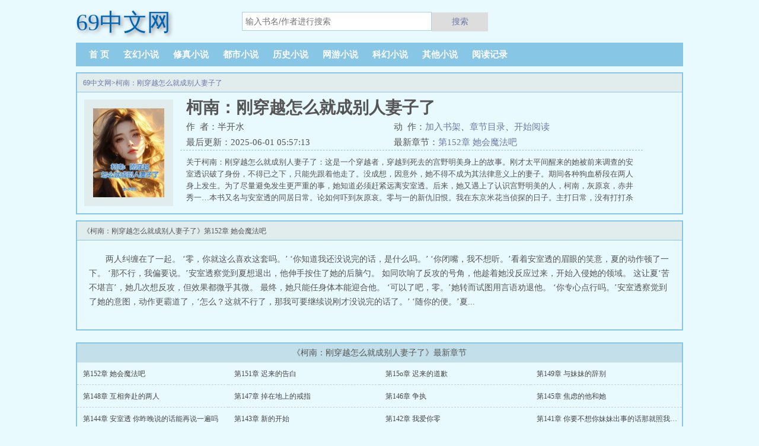

--- FILE ---
content_type: text/html;charset=UTF-8
request_url: https://www.zw69.com/0_360/
body_size: 9592
content:
<!doctype html><html lang='zh'><head><meta http-equiv="content-type" content="text/html;charset=utf-8"><meta name="renderer" content="webkit" /><meta http-equiv="X-UA-Compatible" content="IE=edge,chrome=1"><meta http-equiv="Cache-Control" content="no-cache,must-revalidate" /><meta http-equiv="Cache-Control" content="no-siteapp" /><meta http-equiv="Cache-Control" content="no-transform" /><title>柯南：刚穿越怎么就成别人妻子了(半开水)最新章节_柯南：刚穿越怎么就成别人妻子了全文免费阅读_69中文网</title><meta name="keywords" content="柯南：刚穿越怎么就成别人妻子了,柯南：刚穿越怎么就成别人妻子了最新章节,柯南：刚穿越怎么就成别人妻子了全文免费阅读,半开水" /><meta name="description" content="柯南：刚穿越怎么就成别人妻子了，柯南：刚穿越怎么就成别人妻子了全文免费阅读。柯南：刚穿越怎么就成别人妻子了是作家半开水的最新都市小说大作，69中文网提供柯南：刚穿越怎么就成别人妻子了首发最新章节及章节列表，柯南：刚穿越怎么就成别人妻子了最新更新尽在69中文网。" /><meta http-equiv="mobile-agent" content="format=html5; url=https://m.zw69.com/0_360/" /><link rel="alternate" type="application/vnd.wap.xhtml+xml" media="handheld" href="https://m.zw69.com/0_360/" /><link href="https://www.zw69.com/0_360/" rel="canonical" /><link href="/biquge/pc/css/style.css" rel="stylesheet" type="text/css" /><script>var kdeh2="LOhhj390f";var lg_url="https%3A%2F%2Fwww.zw69.com%2F0_360%2F";</script><meta property="og:type" content="novel"/><meta property="og:title" content="柯南：刚穿越怎么就成别人妻子了"/><meta property="og:description" content="关于柯南：刚穿越怎么就成别人妻子了：这是一个穿越者，穿越到死去的宫野明美身上的故事。刚才太平间醒来的她被前来调查的安室透识破了身份，不得已之下，只能先跟着他走了。没成想，因意外，她不得不成为其法律意义上的妻子。期间各种狗血桥段在两人身上发生。为了尽量避免发生更严重的事，她知道必须赶紧远离安室透。后来，她又遇上了认识宫野明美的人，柯南，灰原哀，赤井秀一…本书又名与安室透的同居日常。论如何吓到灰原哀。零与一的新仇旧恨。我在东京米花当侦探的日子。主打日常，没有打打杀杀，只有人情世故…/p"/><meta property="og:image" content="https://www.zw69.com/img/360.jpg"/><meta property="og:novel:category" content="其他小说"/><meta property="og:novel:author" content="半开水"/><meta property="og:novel:book_name" content="柯南：刚穿越怎么就成别人妻子了"/><meta property="og:novel:read_url" content="https://www.zw69.com/0_360/99027.html"/><meta property="og:url" content="https://www.zw69.com/0_360/"/><meta property="og:novel:status" content="连载中"/><meta property="og:novel:update_time" content="2025-06-01 05:57:13"/><meta property="og:novel:latest_chapter_name" content="第152章 她会魔法吧"/><meta property="og:novel:latest_chapter_url" content="https://www.zw69.com/0_360/7776997.html"/></head><body class="novel_info"><div class="header"><h1 class="logo"><a href="/"><span>69中文网</span></a></h1><form id="novel_search" class="search-form" method="post" action="/search.html"><input type="text" class="input-text input-key" name="s" placeholder="输入书名/作者进行搜索"><button type="submit" class="btn-tosearch" form="novel_search" value="submit">搜索</button></form></div><ul class="nav"><li><a href="/">首  页</a></li><li><a href="/fenlei/1/1.html">玄幻小说</a></li><li><a href="/fenlei/2/1.html">修真小说</a></li><li><a href="/fenlei/3/1.html">都市小说</a></li><li><a href="/fenlei/4/1.html">历史小说</a></li><li><a href="/fenlei/5/1.html">网游小说</a></li><li><a href="/fenlei/6/1.html">科幻小说</a></li><li><a href="/fenlei/7/1.html">其他小说</a></li><li><a href="/jilu.html">阅读记录</a></li></ul><div class="container"><div class="row row-detail"><div class="layout layout-col1"><h2 class="layout-tit xs-hidden"><a href="/">69中文网</a>&gt;<a href="/0_360/">柯南：刚穿越怎么就成别人妻子了</a></h2><div class="detail-box"><div class="imgbox"><img alt="柯南：刚穿越怎么就成别人妻子了" src="/img/360.jpg"  onerror="this.src='/biquge/book.jpg'" /></div><div class="info"><div class="top"><h1>柯南：刚穿越怎么就成别人妻子了</h1><div class="fix"><p>作&nbsp;&nbsp;者：半开水</p><p class="xs-show">类&nbsp;&nbsp;别：其他小说</p><p class="xs-show">状&nbsp;&nbsp;态：连载中</p><p class="opt"><span class="xs-hidden">动&nbsp;&nbsp;作：</span><a rel="nofollow" href="javascript:addbookcase('https://www.zw69.com/0_360/','360');">加入书架</a><i class="xs-hidden">、</i><a href="/0_360/index_1.html">章节目录</a><i class="xs-hidden">、</i><a href="/0_360/99027.html">开始阅读</a></p><p>最后更新：2025-06-01 05:57:13 </p><p>最新章节：<a href="/0_360/7776997.html">第152章 她会魔法吧</a></p></div></div><div class="desc xs-hidden">关于柯南：刚穿越怎么就成别人妻子了：这是一个穿越者，穿越到死去的宫野明美身上的故事。刚才太平间醒来的她被前来调查的安室透识破了身份，不得已之下，只能先跟着他走了。没成想，因意外，她不得不成为其法律意义上的妻子。期间各种狗血桥段在两人身上发生。为了尽量避免发生更严重的事，她知道必须赶紧远离安室透。后来，她又遇上了认识宫野明美的人，柯南，灰原哀，赤井秀一…本书又名与安室透的同居日常。论如何吓到灰原哀。零与一的新仇旧恨。我在东京米花当侦探的日子。主打日常，没有打打杀杀，只有人情世故…/p  柯南：刚穿越怎么就成别人妻子了</div></div></div></div><div class="layout layout-col1"><h2 class="layout-tit">《柯南：刚穿越怎么就成别人妻子了》第152章 她会魔法吧</h2><div class="first_txt"><p>    两人纠缠在了一起。    ‘零，你就这么喜欢这套吗。’    ‘你知道我还没说完的话，是什么吗。’    ‘你闭嘴，我不想听。’看着安室透的眉眼的笑意，夏的动作顿了一下。    ‘那不行，我偏要说。’安室透察觉到夏想退出，他伸手按住了她的后脑勺。    如同吹响了反攻的号角，他趁着她没反应过来，开始入侵她的领域。    这让夏‘苦不堪言’，她几次想反攻，但效果都微乎其微。    最终，她只能任身体本能迎合他。    ‘可以了吧，零。’她转而试图用言语劝退他。    ‘你专心点行吗。’安室透察觉到了她的意图，动作更霸道了，‘怎么？这就不行了，那我可要继续说刚才没说完的话了。’    ‘随你的便。’夏...</p></div></div></div><div class="row row-section"><div class="layout layout-col1"><h2 class="layout-tit">《柯南：刚穿越怎么就成别人妻子了》最新章节</h2><ul class="section-list fix"><li><a href="/0_360/7776997.html">第152章 她会魔法吧</a></li><li><a href="/0_360/7776996.html">第151章 迟来的告白</a></li><li><a href="/0_360/7776995.html">第15o章 迟来的道歉</a></li><li><a href="/0_360/7776994.html">第149章 与妹妹的辞别</a></li><li><a href="/0_360/7776993.html">第148章 互相奔赴的两人</a></li><li><a href="/0_360/7776992.html">第147章 掉在地上的戒指</a></li><li><a href="/0_360/6336062.html">第146章 争执</a></li><li><a href="/0_360/6336061.html">第145章 焦虑的他和她</a></li><li><a href="/0_360/6336060.html">第144章 安室透 你昨晚说的话能再说一遍吗</a></li><li><a href="/0_360/6336059.html">第143章 新的开始</a></li><li><a href="/0_360/6336058.html">第142章 我爱你零</a></li><li><a href="/0_360/6336057.html">第141章 你要不想你妹妹出事的话那就照我说的做</a></li></ul><h2 class="layout-tit">《柯南：刚穿越怎么就成别人妻子了》章节列表</h2><ul class="fix section-list"><li><a href="/0_360/99027.html">第1章 穿越之始</a></li><li><a href="/0_360/99028.html">第2章 被现了</a></li><li><a href="/0_360/99029.html">第3章 放手一搏</a></li><li><a href="/0_360/99030.html">第4章 随你</a></li><li><a href="/0_360/99031.html">第5章 解释回局里再说吧</a></li><li><a href="/0_360/99032.html">第6章 同同居</a></li><li><a href="/0_360/99033.html">第7章 日常同居第一件事</a></li><li><a href="/0_360/99034.html">第8章 日常二关于衣服的二三事</a></li><li><a href="/0_360/99035.html">第9章 梦境</a></li><li><a href="/0_360/99036.html">第1o章 理</a></li><li><a href="/0_360/99037.html">第11章 购物及吃饭</a></li><li><a href="/0_360/99038.html">第12章 坏了真的遇到柯南了</a></li><li><a href="/0_360/99039.html">第13章 案件</a></li><li><a href="/0_360/99040.html">第14章 案件侦办中</a></li><li><a href="/0_360/99041.html">第15章 我竟然真成嫌疑人了</a></li><li><a href="/0_360/99042.html">第16章 下雨</a></li><li><a href="/0_360/99043.html">第17章 雨中的女孩</a></li><li><a href="/0_360/99044.html">第18章 姐姐与妹妹</a></li><li><a href="/0_360/99045.html">第19章 焦急的安室透</a></li><li><a href="/0_360/99046.html">第2o章 门上的背与手</a></li><li><a href="/0_360/99047.html">第21章 你做什么</a></li><li><a href="/0_360/99048.html">第22章 别紧张放轻松</a></li><li><a href="/0_360/99049.html">第章 大姨妈</a></li><li><a href="/0_360/99050.html">第24章 安室透生病了</a></li><li><a href="/0_360/99051.html">第25章 安室透竟然让我去调查婚外情</a></li><li><a href="/0_360/99052.html">第26章 当侦探的一天偶遇基德</a></li><li><a href="/0_360/99053.html">第27章 糟糕真冲我来的</a></li><li><a href="/0_360/99054.html">第28章 进退两难破局的关键乱中求生</a></li><li><a href="/0_360/99055.html">第29章 混入其中趁乱逃跑</a></li><li><a href="/0_360/99056.html">第3o章 离开意料之外情理之中的人</a></li><li><a href="/0_360/99057.html">第31章 他想她应该是不会怪他的</a></li><li><a href="/0_360/99058.html">第32章 脱个衣服而已咋就喘不上气了</a></li><li><a href="/0_360/99059.html">第33章 打工的第一天偶遇少年侦探团</a></li><li><a href="/0_360/99060.html">第34章 你敢说你不喜欢孩子</a></li><li><a href="/0_360/99061.html">第35章 今晚你别想好好睡觉了我说的</a></li><li><a href="/0_360/99062.html">第36章 我不行了你快停一停</a></li><li><a href="/0_360/99063.html">第37章 怎么跑个步都能引来警察</a></li><li><a href="/0_360/99064.html">第38章 这事必须用力才行</a></li><li><a href="/0_360/99065.html">第39章 梦中的她</a></li><li><a href="/0_360/99066.html">第4o章 灰原哀的怀疑</a></li><li><a href="/0_360/99067.html">第41章 你手上的伤是怎么回事</a></li><li><a href="/0_360/99068.html">第42章 你冷静点别乱来啊</a></li><li><a href="/0_360/99069.html">第43章 颤抖的手</a></li><li><a href="/0_360/99070.html">第44章 未知来电</a></li><li><a href="/0_360/99071.html">第45章 无法入睡的夜</a></li><li><a href="/0_360/99072.html">第46章 难道她是在等他</a></li><li><a href="/0_360/99073.html">第47章 这种事麻烦你小声一点</a></li><li><a href="/0_360/99074.html">第48章 偷市食品吃被当场抓包的她</a></li><li><a href="/0_360/99075.html">第49章 吃饭还是喝酒就非得选一个吗</a></li><li><a href="/0_360/99076.html">第5o章 等下要是有什么不舒服的先忍忍</a></li><li><a href="/0_360/99077.html">第51章 雨有点大伞有点小</a></li><li><a href="/0_360/99078.html">第52章 要占你便宜何必等到这个时候</a></li><li><a href="/0_360/99079.html">第53章 猎人猎物误入的螳螂</a></li><li><a href="/0_360/99080.html">第54章 凌乱的打扮</a></li><li><a href="/0_360/99081.html">第55章 你刚才在犹豫我没看错吧</a></li><li><a href="/0_360/99082.html">第56章 真是肮脏的手段啊波本</a></li><li><a href="/0_360/99083.html">第57章 喝得烂醉的她</a></li><li><a href="/0_360/99084.html">第58章 他后悔他该直接转身离开的</a></li><li><a href="/0_360/99085.html">第59章 脖子上奇怪的痕迹</a></li><li><a href="/0_360/99086.html">第6o章 灰原哀的阴谋</a></li><li><a href="/0_360/99087.html">第61章 啊雪莉找到你了</a></li><li><a href="/0_360/99088.html">第62章 高端的猎人往往以猎物的形式出现</a></li><li><a href="/0_360/99089.html">第63章 谁是你老婆了我认识你吗</a></li><li><a href="/0_360/99090.html">第64章 再一次被警察带走的安室透</a></li><li><a href="/0_360/99091.html">第65章 我的过去一文不值你的过往纷繁多彩</a></li><li><a href="/0_360/99092.html">第66章 他捂住了她的嘴</a></li><li><a href="/0_360/99093.html">第67章 你短时间内是别想出院了</a></li><li><a href="/0_360/99094.html">第68章 遗留在身体里的子弹</a></li><li><a href="/0_360/99095.html">第69章 手术</a></li><li><a href="/0_360/99096.html">第7o章 系统的新功能</a></li><li><a href="/0_360/99097.html">第71章 你就巴不得我赶紧离开</a></li><li><a href="/0_360/99098.html">第72章 灰原哀 我想去看看姐姐</a></li><li><a href="/0_360/99099.html">第73章 柯南与夏的神秘对话</a></li><li><a href="/0_360/99100.html">第74章 即将出院</a></li><li><a href="/0_360/99101.html">第75章 深夜来人</a></li><li><a href="/0_360/99102.html">第76章 姐妹相认</a></li><li><a href="/0_360/99103.html">第77章 姐妹暂别</a></li><li><a href="/0_360/99104.html">第78章 出院米花之狼</a></li><li><a href="/0_360/99105.html">第79章 米花之狼原来是他</a></li><li><a href="/0_360/99106.html">第8o章 安室透他是故意的</a></li><li><a href="/0_360/99107.html">第81章 总忍不住想起他的她想他想了一夜</a></li><li><a href="/0_360/99108.html">第82章 他买巧克力是要干嘛送谁</a></li><li><a href="/0_360/99109.html">第83章 谈心</a></li><li><a href="/0_360/99110.html">第84章 你脖子不酸吗</a></li><li><a href="/0_360/99111.html">第85章 反正我赖上你了</a></li><li><a href="/0_360/99112.html">第86章 回哪去当然是回我那了</a></li><li><a href="/0_360/99113.html">第87章 你姐姐的事少操心你还是担心你自己吧</a></li><li><a href="/0_360/99114.html">第88章 抱歉我没想到事情会变成这样</a></li><li><a href="/0_360/99115.html">第89章 你没吃几口饭吧赶紧吃饭了</a></li><li><a href="/0_360/99116.html">第9o章 你想都别想</a></li><li><a href="/0_360/99117.html">第91章 寻常的一天升级帽子</a></li><li><a href="/0_360/99118.html">第1章 穿越之始</a></li><li><a href="/0_360/99119.html">第2章 被现了</a></li><li><a href="/0_360/99120.html">第3章 放手一搏</a></li><li><a href="/0_360/99121.html">第4章 随你</a></li><li><a href="/0_360/99122.html">第5章 解释回局里再说吧</a></li><li><a href="/0_360/99123.html">第6章 同同居</a></li><li><a href="/0_360/99124.html">第7章 日常同居第一件事</a></li><li><a href="/0_360/99125.html">第8章 日常二关于衣服的二三事</a></li><li><a href="/0_360/99126.html">第9章 梦境</a></li></ul><a href="/0_360/index_1.html" class="btn-mulu">查看更多章节...</a></div></div><div class="row row-section"><h2 class="layout-tit">已完结热门小说推荐</h2><div class="layout layout-col3"><div class="item"><div class="image"><a href="/4_4060/"><img style="min-height:120px;" src="/img/4060.jpg"  onerror="this.src='/biquge/book.jpg'" alt="我的老婆是总裁"></a></div><dl><dt><span>九门提督666</span><a href="/4_4060/">我的老婆是总裁</a></dt><dd style="height:90px"><a href="/4_4060/" style="color: #555">...</a></dd></dl></div><div class="item"><div class="image"><a href="/3_3597/"><img style="min-height:120px;" src="/img/3597.jpg"  onerror="this.src='/biquge/book.jpg'" alt="村凰"></a></div><dl><dt><span>三根皮带</span><a href="/3_3597/">村凰</a></dt><dd style="height:90px"><a href="/3_3597/" style="color: #555">关于村凰乡村无敌爽文大学生陈凡为了照顾病重父亲，放弃了大学生涯回归乡村，偶然获得仙医传承。左手神针治疑难杂症，右手神术造惊天伟业！...</a></dd></dl></div><div class="item"><div class="image"><a href="/2_2117/"><img style="min-height:120px;" src="/img/2117.jpg"  onerror="this.src='/biquge/book.jpg'" alt="逗比仙途之爆笑逆袭"></a></div><dl><dt><span>A金岭</span><a href="/2_2117/">逗比仙途之爆笑逆袭</a></dt><dd style="height:90px"><a href="/2_2117/" style="color: #555">关于逗比仙途之爆笑逆袭李凡，一个平凡且浑身散发着逗比气质的小人物，意外踏入修仙界，从此开启了一段颠覆想象的爆笑逆袭之旅。初入修仙门派，李凡宛如一颗格格不入的奇葩石子，在修仙的湖泊里激起层层笑浪。修炼时，他能把正儿八经的法术演绎成令...</a></dd></dl></div><div class="item"><div class="image"><a href="/1_1373/"><img style="min-height:120px;" src="/img/1373.jpg"  onerror="this.src='/biquge/book.jpg'" alt="穿越兽世，一不小心崽儿生多了"></a></div><dl><dt><span>小狸猫猫</span><a href="/1_1373/">穿越兽世，一不小心崽儿生多了</a></dt><dd style="height:90px"><a href="/1_1373/" style="color: #555">关于穿越兽世，一不小心崽儿生多了苏杳杳本在末世帮助国家闯天灾关，正当整个民族登飞船前往星际世界之际，被陨石击中，再次醒来后，魂穿兽世，绑定生子系统，从而开启了人生新篇章。黑龙黑曜我都在，生与死都在。青龙青御虎虎，我想牵你的手，...</a></dd></dl></div><div class="item"><div class="image"><a href="/3_3578/"><img style="min-height:120px;" src="/img/3578.jpg"  onerror="this.src='/biquge/book.jpg'" alt="重生85：我每天一个最新情报"></a></div><dl><dt><span>逝去如风</span><a href="/3_3578/">重生85：我每天一个最新情报</a></dt><dd style="height:90px"><a href="/3_3578/" style="color: #555">关于重生85我每天一个最新情报他重生了，现在是1984年，他竟然回到了四十年前。这年，他用自己的深情，换来了五年的牢狱之灾。也是这年，他被所谓的爱情冲昏了头脑，伤害了一个天底下最傻的姑娘。也正是这年，他人生的轨迹，彻底发生了翻天...</a></dd></dl></div><div class="item"><div class="image"><a href="/1_1625/"><img style="min-height:120px;" src="/img/1625.jpg"  onerror="this.src='/biquge/book.jpg'" alt="快穿：反派是天命，主角靠边站"></a></div><dl><dt><span>什子厌厌</span><a href="/1_1625/">快穿：反派是天命，主角靠边站</a></dt><dd style="height:90px"><a href="/1_1625/" style="color: #555">＊小世界1（现代）温柔深情霸总攻VS倔强清冷小可怜受深情男二不当舔狗了，转而勾搭起了和主角受不对付的反派，将不受人待见的反派宠成心尖宝，两人一起打脸主角攻受，甜蜜一生。＊小世界2（现代玄幻）一穷二白祭品攻VS千年僵尸王阴郁受＊小...</a></dd></dl></div></div></div></div><div class="row"><div class="layout layout3 layout-col3"><h2 class="layout-tit">最新标签</h2><ul class="txt-list txt-list-row5"><a href="/books/880048/">触碰调节是什么</a>&nbsp;&nbsp;<a href="/books/880023/">养一只宠物是什么体验</a>&nbsp;&nbsp;<a href="/books/880029/">惊悚故事大结局</a>&nbsp;&nbsp;<a href="/books/880160/">我的新手礼包三千亿免费阅读</a>&nbsp;&nbsp;<a href="/books/880021/">姜小白是好人吗</a>&nbsp;&nbsp;<a href="/books/879908/">来自星星的你适合男生看吗</a>&nbsp;&nbsp;<a href="/books/880179/">玉露多肉的养殖方法和浇水</a>&nbsp;&nbsp;<a href="/books/879995/">炎舞天权</a>&nbsp;&nbsp;<a href="/books/880151/">凤凌雪最新</a>&nbsp;&nbsp;<a href="/books/880144/">中东暴君手打无错字版</a>&nbsp;&nbsp;<a href="/books/879975/">被我拒绝后变成陌生人了</a>&nbsp;&nbsp;<a href="/books/879953/">为救妹妹参加灵异求生的我免费</a>&nbsp;&nbsp;<a href="/books/880051/">触摸解锁怎么设置</a>&nbsp;&nbsp;<a href="/books/879936/">皇后娘娘的</a>&nbsp;&nbsp;<a href="/books/879974/">表白被拒绝强吻后在一起</a>&nbsp;&nbsp;<a href="/books/880181/">玉露香梨产地哪里</a>&nbsp;&nbsp;<a href="/books/880142/">一拳下去能打死你</a>&nbsp;&nbsp;<a href="/books/880168/">娘娘她千娇百媚无弹窗免费阅读</a>&nbsp;&nbsp;<a href="/books/880088/">戏精大佬们要求真</a>&nbsp;&nbsp;<a href="/books/879915/">楚汉大战</a>&nbsp;&nbsp;<a href="/books/880074/">师尊死的早</a>&nbsp;&nbsp;<a href="/books/880101/">重生八零首长的小萌妻免费</a>&nbsp;&nbsp;<a href="/books/879980/">都市神豪帝王k</a>&nbsp;&nbsp;<a href="/books/879930/">黑女巫与白女巫</a>&nbsp;&nbsp;<a href="/books/880146/">箱子里的梦歌曲mp3</a>&nbsp;&nbsp;<a href="/books/880123/">大清隐龙评论</a>&nbsp;&nbsp;<a href="/books/880024/">养只宠物是反派穿书</a>&nbsp;&nbsp;<a href="/books/880001/">重生之纨绔公子</a>&nbsp;&nbsp;<a href="/books/880094/">蜀山奇侠之紫青双剑插曲播放</a>&nbsp;&nbsp;<a href="/books/880030/">惊悚故事文本</a>&nbsp;&nbsp;<a href="/books/879979/">天赐之女电影免费观看</a>&nbsp;&nbsp;<a href="/books/879973/">被拒绝就能变强故里</a>&nbsp;&nbsp;<a href="/books/879967/">通灵少女 第一季</a>&nbsp;&nbsp;<a href="/books/879899/">陆延袅姜宓</a>&nbsp;&nbsp;<a href="/books/879968/">通灵少女哪里看</a>&nbsp;&nbsp;<a href="/books/879924/">华夏开局神级选择将军拥有十万特种兵</a>&nbsp;&nbsp;<a href="/books/880090/">戏精大佬太难搞</a>&nbsp;&nbsp;<a href="/books/880097/">荒的技能星辰</a>&nbsp;&nbsp;<a href="/books/880025/">大婚当日被女主杀死未删减版</a>&nbsp;&nbsp;<a href="/books/880166/">无比真实的故事6</a>&nbsp;&nbsp;<a href="/books/880080/">嫁给猎户后她旺夫成瘾</a>&nbsp;&nbsp;<a href="/books/880194/">校园重生复仇的</a>&nbsp;&nbsp;<a href="/books/880164/">我的新手礼包三千亿江策</a>&nbsp;&nbsp;<a href="/books/880153/">洛杉矶之城</a>&nbsp;&nbsp;<a href="/books/879905/">逆命神君全集</a>&nbsp;&nbsp;<a href="/books/879990/">我们一起去闯荡一起去流浪是什么歌曲</a>&nbsp;&nbsp;<a href="/books/880053/">触控解锁一直失败</a>&nbsp;&nbsp;<a href="/books/879961/">重生八零捡破烂全文阅读无弹窗</a>&nbsp;&nbsp;<a href="/books/880033/">事后诸葛亮属于什么人</a>&nbsp;&nbsp;<a href="/books/879937/">东京刑警每日一个炸裂情报TXT</a>&nbsp;&nbsp;<a href="/books/880190/">我在民政局摇到了世界首富笔趣阁最新</a>&nbsp;&nbsp;<a href="/books/880077/">go福尔摩斯</a>&nbsp;&nbsp;<a href="/books/880041/">穿越古代养娃记</a>&nbsp;&nbsp;<a href="/books/880089/">戏精大佬们要求真多</a>&nbsp;&nbsp;<a href="/books/880108/">择偶标准全文免费阅读</a>&nbsp;&nbsp;<a href="/books/880158/">万盛隆清洁有限公司</a>&nbsp;&nbsp;<a href="/books/880195/">我让男主男配都真香了没事点两笔</a>&nbsp;&nbsp;<a href="/books/879997/">重生之纨绔公子哥txt</a>&nbsp;&nbsp;<a href="/books/880183/">玉露是什么意思</a>&nbsp;&nbsp;<a href="/books/880047/">触摸解锁软件</a>&nbsp;&nbsp;<a href="/books/880186/">玉露多肉</a>&nbsp;&nbsp;<a href="/books/880038/">柔风免费</a>&nbsp;&nbsp;<a href="/books/880169/">惨死重生?将门嫡女她掀桌了</a>&nbsp;&nbsp;<a href="/books/879940/">比力王更恐怖的电影</a>&nbsp;&nbsp;<a href="/books/880076/">从天龙开始霸美</a>&nbsp;&nbsp;<a href="/books/880010/">重生诸葛大力</a>&nbsp;&nbsp;<a href="/books/880137/">第一章我是贵族圈里的</a>&nbsp;&nbsp;<a href="/books/879948/">最初进化笔趣</a>&nbsp;&nbsp;<a href="/books/879922/">华夏神明的</a>&nbsp;&nbsp;<a href="/books/880106/">天域吞噬星空</a>&nbsp;&nbsp;<a href="/books/879901/">陆忱姜甜</a>&nbsp;&nbsp;<a href="/books/880064/">侯府遗珠免费</a>&nbsp;&nbsp;<a href="/books/880121/">开局百亿灵能币笔趣阁</a>&nbsp;&nbsp;<a href="/books/880085/">乡镇仕途</a>&nbsp;&nbsp;<a href="/books/880140/">他是贵族学院的女配</a>&nbsp;&nbsp;<a href="/books/879996/">炎尊天帝</a>&nbsp;&nbsp;<a href="/books/880102/">明明可以靠嘴吃饭下一句是什么</a>&nbsp;&nbsp;<a href="/books/879982/">都市 神豪帝王</a>&nbsp;&nbsp;<a href="/books/880111/">真千金归来不装了她就是马甲大佬</a>&nbsp;&nbsp;<a href="/books/879932/">皇后娘娘很无耻</a>&nbsp;&nbsp;<a href="/books/879970/">通灵少女剧情</a>&nbsp;&nbsp;<a href="/books/879951/">克尔拉年龄</a>&nbsp;&nbsp;<a href="/books/879992/">十大都市异能</a>&nbsp;&nbsp;<a href="/books/880055/">最强弃少免费阅读全文</a>&nbsp;&nbsp;<a href="/books/879935/">皇后娘娘又闯祸了免费阅读</a>&nbsp;&nbsp;<a href="/books/880163/">我的新手礼包3千亿</a>&nbsp;&nbsp;<a href="/books/880003/">猛兽进入城市</a>&nbsp;&nbsp;<a href="/books/879909/">来自星星的男主角是谁</a>&nbsp;&nbsp;<a href="/books/880000/">重生之纨绔公子哥</a>&nbsp;&nbsp;<a href="/books/880054/">触摸即可解锁漫画</a>&nbsp;&nbsp;<a href="/books/879947/">最初进化是什么类型</a>&nbsp;&nbsp;<a href="/books/880103/">穿我成了炮灰男配h</a>&nbsp;&nbsp;<a href="/books/879998/">重生纨绔公子哥</a>&nbsp;&nbsp;<a href="/books/880078/">福尔摩斯住</a>&nbsp;&nbsp;<a href="/books/880119/">日记我生病了300字</a>&nbsp;&nbsp;<a href="/books/880191/">猫神大人与七</a>&nbsp;&nbsp;<a href="/books/880084/">青竹隐士 在线</a>&nbsp;&nbsp;<a href="/books/880126/">大清隐龙剧情</a>&nbsp;&nbsp;<a href="/books/880036/">柔风阅读</a>&nbsp;&nbsp;<a href="/books/880128/">魔王追妻之傻女有毒</a>&nbsp;&nbsp;</ul></div></div><div class="footer" id="footer"><div class="pc-footer"><p>网站地图:<a href="/sitemap.xml">百度地图</a>|<a href="/sm_sitemap.xml">神马地图</a>|<a href="/sitemap_tag.xml">标签地图</a></p><p>本站所有内容来源于互联网公开且无需登录即可获取的网页内容，本站爬虫遵循robots协议，若您的网站不希望被本站爬虫抓取，可通过屏蔽novelspider字段实现。<br>本站仅对抓取到的内容由程序自动进行排版处理再展现，不涉及更改内容，不针对任何内容表述任何立场。<br>同时您可手动提交相关目标站点网址给我们（站点内容必须允许游客访问，本站爬虫不会抓取需要登录后才展现内容的站点），爬虫程序会依据负载状态自动爬取相关页面。<br>如内容有违规，请通过本站反馈功能提交给我们进行删除处理。</p></div></div><div id='shuqian'></div><script src="/biquge/pc/js/jquery.min.js"></script><script src="/biquge/pc/js/common.js"></script><script>(function(){    var bp = document.createElement('script');    var curProtocol = window.location.protocol.split(':')[0];    if (curProtocol === 'https') {        bp.src = 'https://zz.bdstatic.com/linksubmit/push.js';    }    else {        bp.src = 'http://push.zhanzhang.baidu.com/push.js';    }    var s = document.getElementsByTagName("script")[0];    s.parentNode.insertBefore(bp, s);})();</script></body></html>